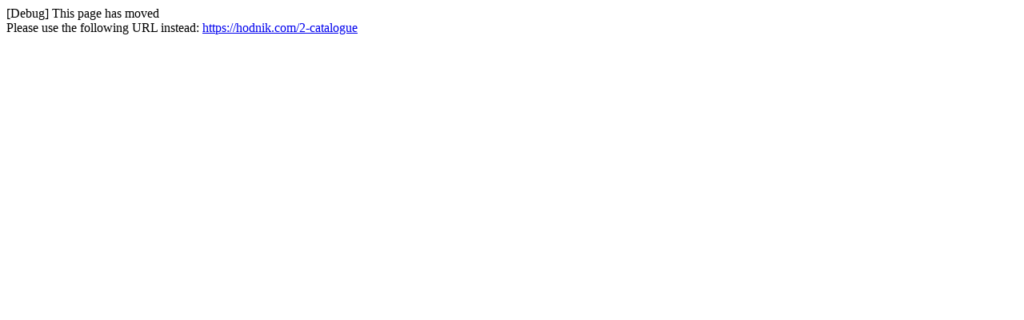

--- FILE ---
content_type: text/html; charset=utf-8
request_url: https://hodnik.com/2-accueil?q=Cat%C3%A9gories-Begonias+de+collection
body_size: 53
content:
[Debug] This page has moved<br />Please use the following URL instead: <a href="https://hodnik.com/2-catalogue">https://hodnik.com/2-catalogue</a>